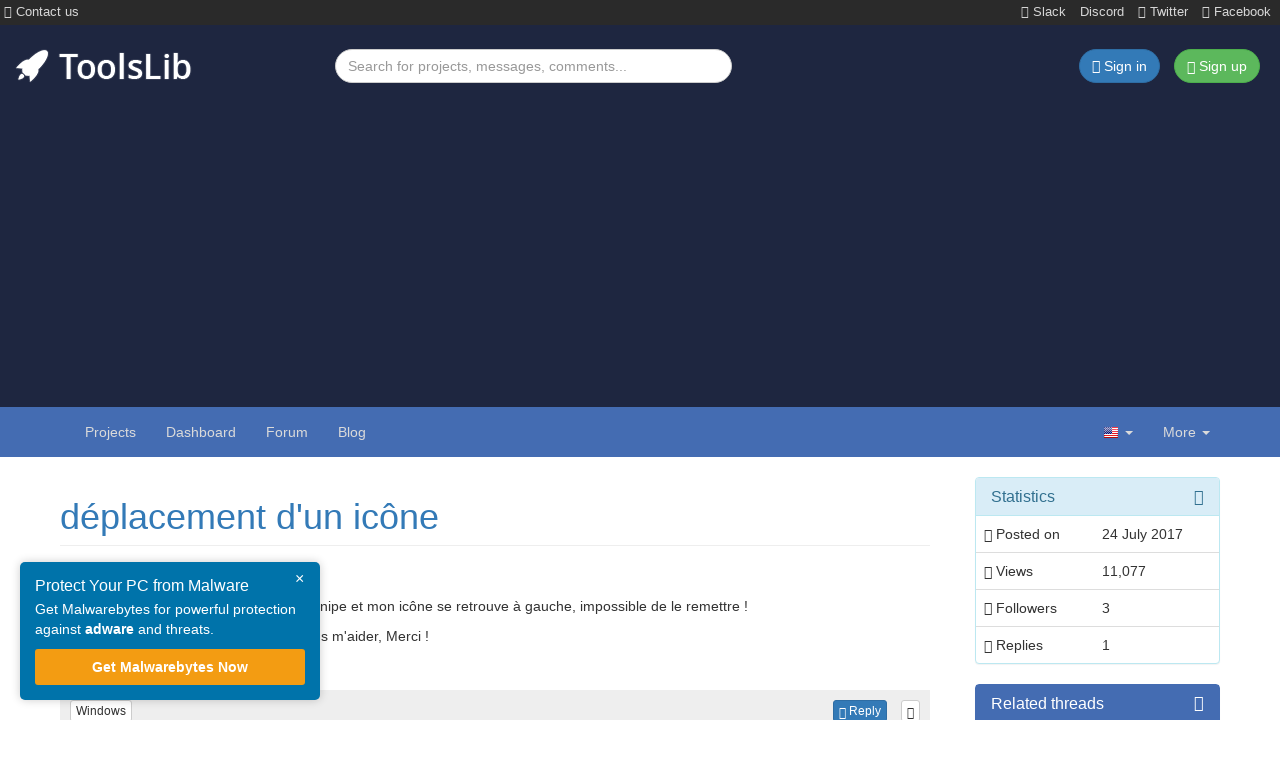

--- FILE ---
content_type: text/html; charset=UTF-8
request_url: https://toolslib.net/forum/viewthread/12689-deplacement-dun-icone/?p=1
body_size: 7871
content:
<!DOCTYPE html>
<html lang="en-US" dir="ltr" prefix="og: http://ogp.me/ns#">
    <head>
        <meta charset="UTF-8">

        <!-- <meta name="viewport" content="width=device-width, initial-scale=1"> -->
        <!-- <meta name="description" content="It has never been easier to download and publish software. ToolsLib, the software hosting platform that gives you the power!"> -->
        <!-- <title>ToolsLib</title> -->

        <!-- <link rel="shortcut icon" href="/assets/custom/img/favicon.png">
        <link rel="apple-touch-icon" href="/assets/custom/img/apple_touch_icon.png"> -->

        <link rel="icon" type="image/png" href="/assets/favicon/favicon-96x96.png" sizes="96x96">
        <link rel="icon" type="image/svg+xml" href="/assets/favicon/favicon.svg">
        <link rel="shortcut icon" href="/assets/favicon/favicon.ico">
        <link rel="apple-touch-icon" sizes="180x180" href="/assets/favicon/apple-touch-icon.png">
        <meta name="apple-mobile-web-app-title" content="ToolsLib">
        <link rel="manifest" href="/assets/favicon/site.webmanifest">

        <link rel="search" type="application/opensearchdescription+xml" title="ToolsLib" href="/assets/opensearch.xml">
        <!--[if lt IE 9]>
            <script src="/assets/old-vendor/html5shiv/dist/html5shiv.min.js"></script>
            <script src="/assets/old-vendor/respond/dest/respond.min.js"></script>
        <![endif]-->
        	<meta property="fb:admins" content="1180874666" />
	<meta property="fb:page_id" content="826674840785076" />
	<meta property="og:title" content="ToolsLib" />
	<meta property="og:image" content="https://toolslib.net/assets/custom/img/apple_touch_icon.png" />
<link rel="stylesheet" href="/assets/cache/b43dbbd.css?1740148314"><link rel="alternate" href="https://toolslib.net/forum/viewthread/12689-deplacement-dun-icone/?p=1" hreflang="x-default"><link rel="alternate" hreflang="fr" href="https://toolslib.net/forum/viewthread/12689-deplacement-dun-icone/?p=1&amp;ahreflang=fr"><link rel="alternate" hreflang="en" href="https://toolslib.net/forum/viewthread/12689-deplacement-dun-icone/?p=1&amp;ahreflang=en"><link rel="alternate" hreflang="es" href="https://toolslib.net/forum/viewthread/12689-deplacement-dun-icone/?p=1&amp;ahreflang=es"><link rel="alternate" hreflang="de" href="https://toolslib.net/forum/viewthread/12689-deplacement-dun-icone/?p=1&amp;ahreflang=de"><title>déplacement d&#039;un icône - Forum - ToolsLib</title>
<meta name="description" content="déplacement d&#039;un icône">
<meta name="keywords" content="toolslib, download, upload, publish, developer, security, malware, software, windows, mac">
<meta name="viewport" content="width=device-width, initial-scale=1">
        <!-- Preload hero image -->
        <link rel="preload" fetchpriority="high" as="image" href="/assets/custom/img/patterns/lighter_bg.webp" type="image/png">

        <!-- Preload fonts -->
        <link rel="preload" href="/assets/custom/fonts/OpenSans-Bold-webfont.woff" as="font" type="font/woff" crossorigin="anonymous">
        <link rel="preload" href="/assets/custom/fonts/OpenSans-Light-webfont.woff" as="font" type="font/woff" crossorigin="anonymous">
        <link rel="preload" href="/assets/custom/fonts/OpenSans-Regular-webfont.woff" as="font" type="font/woff" crossorigin="anonymous">
        <link rel="preload" href="/assets/custom/fonts/OpenSans-Semibold-webfont.woff" as="font" type="font/woff" crossorigin="anonymous">
        <link rel="preload" href="/assets/old-vendor/bootstrap/dist/fonts/glyphicons-halflings-regular.woff2" as="font" type="font/woff2" crossorigin="anonymous">
        <link rel="preload" href="/assets/old-vendor/font-awesome/fonts/fontawesome-webfont.woff2?v=4.7.0" as="font" type="font/woff2" crossorigin="anonymous">

        <!-- Adsense -->
        <meta name="google-adsense-account" content="ca-pub-3185555181872133">
        <script async src="https://pagead2.googlesyndication.com/pagead/js/adsbygoogle.js?client=ca-pub-3185555181872133"
            crossorigin="anonymous"></script>

        <!-- Google tag (gtag.js) -->
        <script async src="https://www.googletagmanager.com/gtag/js?id=G-XFYRR4E3V3"></script>
        <script>
        window.dataLayer = window.dataLayer || [];
        function gtag(){dataLayer.push(arguments);}
        gtag('js', new Date());

        gtag('config', 'G-XFYRR4E3V3');
        </script>

    </head>
    <body class="preload">
        <div class="bg-dark container-fluid">
            <div class="row socials-top">
                <ul class="list-inline pull-left mb-0">
                    <li>
                        <a href="/contact/">
                            <i class="fa fa-envelope" aria-hidden="true"></i>
                            Contact us                        </a>
                    </li>
                </ul>
                <ul class="list-inline pull-right mb-0">
                    <li>
                        <a href="https://join.slack.com/t/toolslib/shared_invite/zt-h2dgy12c-fn2NQ66l3AzLY0~e0kgJeg" target="_blank">
                            <i class="fa fa-slack" aria-hidden="true"></i>
                            Slack
                        </a>
                    </li>
                    <li>
                        <a href="https://discord.gg/agnASuMJwg" target="_blank">
                            Discord
                        </a>
                    </li>
                    <!-- <li>
                        <a href="https://webchat.freenode.net/?channels=toolslib" target="_blank">
                            <i class="fa fa-commenting" aria-hidden="true"></i>
                            IRC
                        </a>
                    </li> -->
                    <li>
                        <a href="https://twitter.com/toolslib" target="_blank">
                            <i class="fa fa-twitter" aria-hidden="true"></i>
                            Twitter
                        </a>
                    </li>
                    <li>
                        <a href="https://www.facebook.com/toolslibdotnet" target="_blank">
                            <i class="fa fa-facebook" aria-hidden="true"></i>
                            Facebook
                        </a>
                    </li>
                </ul>
            </div>
        </div>
        <header class="header-top hidden-xs">
            <div class="container-fluid">
                <div class="row">
                    <div class="col-sm-12 col-md-3 col-lg-3">
                        <div class="brand">
                            <a href="/">
                                <img class="brand-img" src="/assets/custom/img/toolslib.png" alt="ToolsLib">
                            </a>
                        </div>
                    </div>
                    <div class="col-sm-7 col-md-4 col-lg-4">
                        <form action="/search/projects/" method="GET" accept-charset="UTF-8">
                            <input class="form-control" type="text" name="q" placeholder="Search for projects, messages, comments..." title="Search for projects, messages, comments...">
                        </form>
                    </div>
                    <div class="col-sm-5 col-md-5 col-lg-5">
                        <ul class="list-inline pull-right">
                                                            <li>
                                    <a href="https://dashboard.toolslib.net/sign-in?return=https://toolslib.net/forum/viewthread/12689-deplacement-dun-icone/?p=1" class="btn btn-primary">
                                        <i class="fa fa-sign-in" aria-hidden="true"></i>
                                        <span class="hidden-xs hidden-sm">Sign in</span>
                                    </a>
                                </li>
                                <li>
                                    <a href="https://dashboard.toolslib.net/sign-up?return=https://toolslib.net/forum/viewthread/12689-deplacement-dun-icone/?p=1" class="btn btn-success">
                                        <span class="glyphicon glyphicon-user" aria-hidden="true"></span>
                                        Sign up                                    </a>
                                </li>
                                                        </ul>
                    </div>
                </div>
            </div>
        </header>
        <nav id="navbar-top" class="navbar navbar-default navbar-static-top">
            <div class="container">
                <div class="navbar-header">
                    <button type="button" class="navbar-toggle" data-toggle="collapse" data-target="#top-navbar-collapse">
                        <span class="sr-only"></span>
                        <span class="icon-bar"></span>
                        <span class="icon-bar"></span>
                        <span class="icon-bar"></span>
                    </button>
                    <a class="navbar-brand visible-xs" href="/">ToolsLib</a>
                </div>
                <div class="collapse navbar-collapse" id="top-navbar-collapse">
                    <form class="navbar-form search-form visible-xs" action="/search/projects/" method="GET" accept-charset="UTF-8">
                        <div class="form-group">
                            <div class="input-group">
                                <input class="form-control" type="text" name="q" placeholder="Search for projects, messages, comments..." title="Search for projects, messages, comments...">
                                <span class="input-group-btn">
                                    <button class="btn btn-success" type="submit">
                                        <span class="glyphicon glyphicon-search"></span>
                                    </button>
                                </span>
                            </div>
                        </div>
                    </form>
                    <ul class="nav navbar-nav">
                        <li >
                            <a href="/downloads/">
                                Projects                            </a>
                        </li>
                        <li>
                                                            <a href="https://dashboard.toolslib.net/en/sign-in">
                                    Dashboard                                </a>
                                                        </li>
                        <li>
                            <a href="https://forum.toolslib.net">Forum</a>
                        </li>
                        <li>
                            <a href="https://blog.toolslib.net">Blog</a>
                        </li>
                    </ul>
                    <span class="visible-xs-block text-center">
                                                    <a href="/user/sign-in/" class="btn navbar-btn btn-primary">
                                <i class="fa fa-sign-in" aria-hidden="true"></i>
                                Sign in                            </a>
                            <a href="https://dashboard.toolslib.net/sign-up?return=https%3A%2F%2Ftoolslib.net%2Fuser%2Fsign-in%2F" class="btn navbar-btn btn-success">
                                <span class="glyphicon glyphicon-user" aria-hidden="true"></span>
                                Sign up                            </a>
                                                </span>
                    <ul class="nav navbar-nav navbar-right">
                        <li class="dropdown">
                            <a href="#" class="dropdown-toggle" data-toggle="dropdown" aria-expanded="false">
                                <span class="flag en"></span>
                                <b class="caret"></b>
                            </a>
                            <ul class="dropdown-menu">
                                                                        <li>
                                            <a href="/lang/set/fr/?target=https%3A%2F%2Ftoolslib.net%2Fforum%2Fviewthread%2F12689-deplacement-dun-icone%2F%3Fp%3D1" hreflang="fr">
                                                <span class="flag fr"></span>
                                                Français                                            </a>
                                        </li>
                                                                                <li>
                                            <a href="/lang/set/es/?target=https%3A%2F%2Ftoolslib.net%2Fforum%2Fviewthread%2F12689-deplacement-dun-icone%2F%3Fp%3D1" hreflang="es">
                                                <span class="flag es"></span>
                                                Español                                            </a>
                                        </li>
                                                                                <li>
                                            <a href="/lang/set/de/?target=https%3A%2F%2Ftoolslib.net%2Fforum%2Fviewthread%2F12689-deplacement-dun-icone%2F%3Fp%3D1" hreflang="de">
                                                <span class="flag de"></span>
                                                Deutsch                                            </a>
                                        </li>
                                                                    </ul>
                        </li>
                        <li class="dropdown">
                            <a href="#" class="dropdown-toggle" data-toggle="dropdown">
                                More<span class="hidden-sm"></span>                                <b class="caret"></b>
                            </a>
                            <ul class="dropdown-menu">
                                <li>
                                    <a href="/pages/view/en/8-about/">
                                        <i class="fa fa-users fa-fw" aria-hidden="true"></i>
                                        About                                    </a>
                                </li>
                                <li>
                                    <a href="/contact/">
                                        <i class="fa fa-paper-plane fa-fw" aria-hidden="true"></i>
                                        Contact us                                    </a>
                                </li>
                                <li>
                                    <a href="/donate/">
                                        <i class="fa fa-gift fa-fw" aria-hidden="true"></i>
                                        Support us                                    </a>
                                </li>
                                <li>
                                    <a href="/faq/">
                                        <i class="fa fa-question-circle fa-fw" aria-hidden="true"></i>
                                        FAQ                                    </a>
                                </li>
                                                            </ul>
                        </li>
                    </ul>
                </div>
            </div>
        </nav>
<div class="container-fluid">
    <div class="row">
        <div id="thread-content" class="col-md-8 col-lg-9">
                                        <div class="main-message">
                    <div class="page-header">
                        <h1>
                            <span class="statuses">
                                                            </span>
                            <a href="/forum/viewthread/12689-deplacement-dun-icone/">
                                d&eacute;placement d&apos;un ic&ocirc;ne                            </a>
                        </h1>
                    </div>
                    <div class="media">
                        <div class="media-left">
                            <img class="media-object" src="/assets/custom/img/empty_avatar.png" loading="lazy" alt="user_avatar">                                <a class="username" href="/user/view/39473-quemeneur/">
                                    Qu&eacute;m&eacute;neur                                </a>
                                <div class="flag fr"></div>
                                                        </div>
                        <div class="media-body">
                            <div class="content"><p xmlns="http://www.w3.org/1999/xhtml">Bonjours,</p>

<p xmlns="http://www.w3.org/1999/xhtml">J'ai effectué une fausse manipe et mon icône se retrouve à gauche, impossible de le remettre !</p>

<p xmlns="http://www.w3.org/1999/xhtml">                         Pouvez-vous m'aider, Merci !</p>
</div>
                            <ul class="list-inline text-muted visible-sm visible-xs">
                                <li>
                                    <time class="timeago" datetime="2017-07-24T18:48:42+00:00" title="2017-07-24 18:48:42"></time>,
                                    on                                    <a href="/forum/viewcategory/3-windows/">
                                        Windows                                    </a>
                                </li>
                                                            </ul>
                        </div>
                        <div class="media-footer">
                            <div class="pull-left hidden-xs hidden-sm">
                                <ul class="list-inline">
                                    <li>
                                        <a class="btn btn-default btn-xs category" href="/forum/viewcategory/3-windows/">
                                            Windows                                        </a>
                                    </li>
                                </ul>
                            </div>
                            <div class="pull-right">
                                <form action="/forum/viewthread/12689-deplacement-dun-icone/?p=1" method="POST" accept-charset="UTF-8">
                                    <input type="hidden" name="messageId" value="12689">
                                    <ul class="list-inline">
                                                                                    <li>
                                                <a href="#reply" class="scroll btn btn-primary btn-xs">
                                                    <span class="glyphicon glyphicon-share-alt" aria-hidden="true"></span>
                                                    <span class="hidden-xs">Reply</span>
                                                </a>
                                            </li>
                                                                                    <li>
                                            <a href="#reportMessage" class="btn btn-default btn-xs" data-toggle="tooltip" data-placement="bottom" title="Report"
                                                data-message-id="12689"
                                                data-user-id="39473"
                                                data-username="Qu&eacute;m&eacute;neur"
                                                data-username-alias="quemeneur"
                                            >
                                                <span class="glyphicon glyphicon-alert" aria-hidden="true"></span>
                                            </a>
                                        </li>
                                                                            </ul>
                                </form>
                            </div>
                        </div>
                    </div>
                </div>
                                    <div class="replies-list">
                                                    <div class="media">
                                <form name="message12690" action="/forum/viewthread/12689-deplacement-dun-icone/?p=1" method="POST" accept-charset="UTF-8">
                                    <div class="media-left hidden-xs">
                                        <img class="media-object" src="/assets/custom/img/avatars/94.png" loading="lazy" alt="user_avatar">                                    </div>
                                    <div class="media-body">
                                        <h4 id="messageId-12690" class="media-heading">
                                                                                        <a class="anchor" href="#!messageId-12690">
                                                Re&colon; d&eacute;placement d&apos;un ic&ocirc;ne                                            </a>
                                        </h4>
                                        <div class="message-info">
                                            <ul class="list-inline">
                                                <!-- --><li>
                                                        <span class="align-middle label label-danger">administrator</span>
                                                    </li><!-- --><li>
                                                                                                            <span class="flag en" title="English"></span>
                                                        <a class="username" href="/user/view/2-fr33tux/">fr33tux</a>,
                                                                                                            <time class="timeago" datetime="2017-07-24T18:55:06+00:00" title="2017-07-24 18:55:06"></time>
                                                </li>
                                            </ul>
                                        </div>
                                        <div class="content"><p xmlns="http://www.w3.org/1999/xhtml">Bonjour,</p>

<p xmlns="http://www.w3.org/1999/xhtml">Pouvez-vous détailler? Une capture d'écran pourrait être utile notamment.</p>

<p xmlns="http://www.w3.org/1999/xhtml">Merci,</p>
</div>
                                    </div>
                                    <input type="hidden" name="messageId" value="12690">
                                                                        <div class="reply-footer">
                                        <ul class="list-inline">
                                                                                        <li>
                                                <a href="#reportMessage" class="btn btn-default btn-xs" data-toggle="tooltip" data-placement="bottom" title="Report"
                                                    data-message-id="12690"
                                                    data-user-id="2"
                                                    data-username="fr33tux"
                                                    data-username-alias="fr33tux"
                                                >
                                                    <span class="glyphicon glyphicon-alert" aria-hidden="true"></span>
                                                </a>
                                            </li>
                                                                                    </ul>
                                    </div>
                                </form>
                            </div>
                                                </div>
                                    <div class="modal fade" id="reportModal" tabindex="-1" role="dialog" aria-labelledby="reportModal">
                    <div class="modal-dialog" role="document">
                        <div class="modal-content">
                            <div class="modal-header">
                                <button type="button" class="close" data-dismiss="modal" aria-label="Close">
                                    <span aria-hidden="true">&times;</span>
                                    <span class="sr-only">Close</span>
                                </button>
                                <h4 class="modal-title" id="reportModalLabel">Report message from</h4>
                            </div>
                            <div class="modal-body">
                                <div class="modal-alert"></div>
                                <form action="/forum/viewthread/12689-deplacement-dun-icone/?p=1" method="POST" accept-charset="UTF-8">
                                    <div class="form-group">
                                        <label for="reasonLabel" class="control-label">Reason</label>
                                        <select class="form-control" id="reasonLabel" name="reason">
                                            <option value="">Select a reason</option>
                                            <option value="0">Advertising</option>
                                            <option value="1">Inacurate</option>
                                            <option value="2">Spam</option>
                                            <option value="3">Vulgar or inapropriate</option>
                                            <option value="4">Other</option>
                                        </select>
                                    </div>
                                    <div class="form-group">
                                        <label for="reasonLabel" class="control-label">Why are you complaining about this message?</label>
                                        <textarea class="form-control" id="why" name="why" placeholder="Be as specific as possible..."></textarea>
                                    </div>
                                    <!-- <div id="form-lb" class="form-group">
                                        <label for="helloworldLabel">Leave blank</label>
                                        <input type="text" name="helloworld" id="helloworldLabel" class="form-control input-lg" value="">
                                    </div> -->
                                </form>
                            </div>
                            <div class="modal-footer">
                                <a href="#sendReport" class="btn btn-primary">Send</a>
                                <button type="button" class="btn btn-default" data-dismiss="modal">Close</button>
                            </div>
                        </div>
                    </div>
                </div>
                <div class="clearfix">
                                    </div>
                <div id="reply"></div>
                                        <div class="alert alert-info text-center" role="alert">
                            <p>You must be logged in to add a reply to this thread.</p>
                            <ul class="list-inline mt-10">
                                <li>
                                    <a class="btn btn-default" href="https://dashboard.toolslib.net/sign-up?return=https%3A%2F%2Ftoolslib.net%2Fuser%2Fsign-in%2F">
                                        <span class="glyphicon glyphicon-user" aria-hidden="true"></span>
                                        Sign up                                    </a>
                                </li>
                                <li>
                                    <a class="btn btn-default" href="/user/sign-in/?target=https%3A%2F%2Ftoolslib.net%2Fforum%2Fviewthread%2F12689-deplacement-dun-icone%2F%3Fp%3D1%23reply">
                                        <i class="fa fa-sign-in" aria-hidden="true"></i>
                                        Sign in                                    </a>
                                </li>
                            </ul>
                        </div>
                                </div>
        <div id="thread-sidebar" class="col-md-4 col-lg-3 hidden-sm hidden-xs">
            <div class="mb-20 mt-20">
                <!--                    <a href="/user/sign-in/?target=https%3A%2F%2Ftoolslib.net%2Fforum%2Fnew-thread%2F" class="btn btn-success btn-bold btn-block btn-xlg">
                        <i class="fa fa-pencil" aria-hidden="true"></i>
                        New thread                    </a>
                    -->
            </div>
            <div class="panel panel-info">
                <div class="panel-heading">
                    <h3 class="panel-title">
                        <span class="glyphicon glyphicon-info-sign pull-right" aria-hidden="true"></span>
                        Statistics                    </h3>
                </div>
                <table class="table">
                    <tbody>
                        <tr>
                            <td>
                                <span class="glyphicon glyphicon-time" aria-hidden="true"></span>
                                Posted on                            </td>
                            <td>
                                <span title="2017-07-24 18:48:42">24 July 2017</span>
                            </td>
                        </tr>
                        <tr>
                            <td>
                                <span class="glyphicon glyphicon-eye-open" aria-hidden="true"></span>
                                Views                            </td>
                            <td>11,077</td>
                        </tr>
                                                    <tr>
                                <td>
                                    <i class="fa fa-users" aria-hidden="true"></i>
                                    Followers                                </td>
                                <td>3</td>
                            </tr>
                                                        <tr>
                                <td>
                                    <span class="glyphicon glyphicon-share-alt" aria-hidden="true"></span>
                                    Replies                                </td>
                                <td>
                                    1                                </td>
                            </tr>
                                                </tbody>
                </table>
            </div>
            <div class="pagination-top">
                            </div>
                            <div class="panel panel-custom">
                    <div class="panel-heading">
                        <h3 class="panel-title">
                            <span class="fa fa-comments pull-right" aria-hidden="true"></span>
                            Related threads                        </h3>
                    </div>
                    <div class="list-group">
                                                    <a class="list-group-item" href="/forum/viewthread/14849-erreur-hhtp-envoi-dun-nouveau-fichier-dun-projet" title="&laquo; Erreur HHTP envoi d&apos;un nouveau fichier d&apos;un projet &raquo; Posted on 2019-10-09 08:01:58 (UTC)">
                                                                    <span class="badge">
                                        <span class="glyphicon glyphicon-share-alt" aria-hidden="true"></span>
                                        1                                    </span>
                                                                    Erreur HHTP envoi d&apos;un&period;&period;&period;                            </a>
                                                        <a class="list-group-item" href="/forum/viewthread/14845-erreur-hhtp-envoi-dun-nouveau-fichier-dun-projet" title="&laquo; Erreur HHTP envoi d&apos;un nouveau fichier d&apos;un projet &raquo; Posted on 2019-09-25 07:50:55 (UTC)">
                                                                Erreur HHTP envoi d&apos;un&period;&period;&period;                            </a>
                                                        <a class="list-group-item" href="/forum/viewthread/14774-validation-dun-projet" title="&laquo; Validation d&apos;un projet &raquo; Posted on 2019-06-15 05:11:49 (UTC)">
                                                                    <span class="badge">
                                        <span class="glyphicon glyphicon-share-alt" aria-hidden="true"></span>
                                        4                                    </span>
                                                                    Validation d&apos;un projet                            </a>
                                                        <a class="list-group-item" href="/forum/viewthread/2734-suppression-dun-dossier" title="&laquo; Suppression d&apos;un dossier &raquo; Posted on 2016-03-25 08:20:41 (UTC)">
                                                                    <span class="badge">
                                        <span class="glyphicon glyphicon-share-alt" aria-hidden="true"></span>
                                        3                                    </span>
                                                                    Suppression d&apos;un dossier                            </a>
                                                        <a class="list-group-item" href="/forum/viewthread/2626-ecran-bleu-suite-au-nettoyage-dun-malware" title="&laquo; &eacute;cran bleu suite au nettoyage d&apos;un malware &excl; &raquo; Posted on 2016-03-16 16:44:51 (UTC)">
                                                                    <span class="badge">
                                        <span class="glyphicon glyphicon-share-alt" aria-hidden="true"></span>
                                        1                                    </span>
                                                                    &eacute;cran bleu suite au&period;&period;&period;                            </a>
                                                </div>
                </div>
                            <div class="panel panel-custom">
                <div class="panel-heading">
                    <h3 class="panel-title">
                        <i class="fa fa-list pull-right" aria-hidden="true"></i>
                        Categories                    </h3>
                </div>
                                    <div class="list-group">
                                                    <a class="list-group-item" href="/forum/viewcategory/1-adwcleaner/">
                                <span class="badge" title="Threads">
                                    <span class="fa fa-comments"></span>
                                    874                                </span>
                                AdwCleaner                            </a>
                                                        <a class="list-group-item" href="/forum/viewcategory/2-disinfection/">
                                <span class="badge" title="Threads">
                                    <span class="fa fa-comments"></span>
                                    154                                </span>
                                Disinfection                            </a>
                                                        <a class="list-group-item" href="/forum/viewcategory/3-windows/">
                                <span class="badge" title="Threads">
                                    <span class="fa fa-comments"></span>
                                    78                                </span>
                                Windows                            </a>
                                                        <a class="list-group-item" href="/forum/viewcategory/10-toolslib/">
                                <span class="badge" title="Threads">
                                    <span class="fa fa-comments"></span>
                                    41                                </span>
                                ToolsLib                            </a>
                                                        <a class="list-group-item" href="/forum/viewcategory/12-adsfix/">
                                <span class="badge" title="Threads">
                                    <span class="fa fa-comments"></span>
                                    16                                </span>
                                AdsFix                            </a>
                                                    <a class="list-group-item text-right" href="/forum/viewcategories/">
                            More &raquo;
                        </a>
                    </div>
                                </div>
        </div>
    </div>
</div>
<script>
        var showEditor = Boolean('');
</script>
        <div class="container">
            <hr>
            <ol class="breadcrumb"><li><a href="/">Home</a></li><li><a href="/forum/">Forum</a></li><li><a href="/forum/viewcategory/3-windows/">Windows</a></li><li class="active">d&eacute;placement d&#039;un ic&ocirc;ne</li></ol>        </div>
        <footer>
            <div id="footer">
                <div class="container">
                    <div class="row">
                        <div class="col-md-3 col-sm-5">
                            <h4>Recently updated</h4>
                                                            <ul class="list-unstyled">
                                                                            <li>
                                            <a href="/downloads/viewdownload/2133-privwindoze/">PrivWindoze</a>
                                            &ndash;
                                            5&period;8&period;9                                            &ndash;
                                            18 Janv.                                        </li>
                                                                                <li>
                                            <a href="/downloads/viewdownload/2123-does-not-belong/">DoesNotBelong</a>
                                            &ndash;
                                            10&period;2&period;7                                            &ndash;
                                            18 Janv.                                        </li>
                                                                                <li>
                                            <a href="/downloads/viewdownload/2170-easy-youtube-player/">Easy Youtube Pl&period;&period;&period;</a>
                                            &ndash;
                                            3&period;3&period;4&period;0                                            &ndash;
                                            14 Janv.                                        </li>
                                                                                <li>
                                            <a href="/downloads/viewdownload/174-rosariosis/">RosarioSIS Stud&period;&period;&period;</a>
                                            &ndash;
                                            12&period;7&period;1                                            &ndash;
                                            06 Janv.                                        </li>
                                                                                <li>
                                            <a href="/downloads/viewdownload/440-hekasoft-backup-restore/">Hekasoft Backup&period;&period;&period;</a>
                                            &ndash;
                                            1&period;0&period;0                                            &ndash;
                                            30 Déc.                                        </li>
                                                                                <li>
                                            <a href="/downloads/viewdownload/83-unhackme/">UnHackMe</a>
                                            &ndash;
                                            17&period;90&period;2025&period;1224                                            &ndash;
                                            24 Déc.                                        </li>
                                                                            <li>
                                        <a href="/downloads/recently-updated/">View more &raquo;</a>
                                    </li>
                                </ul>
                                                        </div>
                        <div class="col-md-2 col-md-offset-0 col-sm-5 col-sm-offset-2">
                            <h4>Explore</h4>
                            <ul class="list-unstyled">
                                <li>
                                    <a href="/pages/view/en/8-about/">About</a>
                                </li>
                                <li>
                                    <a href="/contact/">Contact us</a>
                                </li>
                                <li>
                                    <a href="/donate/">Support us</a>
                                </li>
                                <li>
                                    <a href="https://status.toolslib.net/" target="_blank" rel="noreferrer noopener">Status</a>
                                </li>
                                <li>
                                    <a href="/faq/">FAQ</a>
                                </li>
                                <li>
                                    <a href="/terms/">Terms of Use</a>
                                </li>
                                <li>
                                    <a href="https://toolslib.net/privacy/">Privacy Policy</a>
                                </li>
                            </ul>
                        </div>
                        <div class="clearfix visible-sm-block"></div>
                        <div class="col-md-4 col-sm-7">
                            <h4>Latest tweets</h4>
                            <p>There is nothing interesting yet...</p>                        </div>
                        <div class="col-md-3 col-sm-4">
                            <h4>ToolsLib Corp.</h4>
                            <ul class="list-unstyled">
                                <li>
                                    <a href="https://up2sha.re" title="Up2Share: up2sha.re is a secure file hosting service provided by ToolsLib">
                                        Up2Share
                                    </a>
                                </li>
                                <li>
                                    <a href="https://convertanything.online" title="ConvertAnything: convertanything.online is an online tool that helps you convert time, text, generate secury passwords, and more">
                                        ConvertAnything
                                    </a>
                                </li>
                                <li>
                                    <a href="https://wowclassicui.com" title="WCUI is a user interface and guides website for World of Warcraft Classic maintained by ToolsLib">
                                        WoWClassicUI (WCUI)
                                    </a>
                                </li>
                                <li>
                                    <a href="/blog/">
                                        Old Blog
                                    </a>
                                </li>
                                <li>
                                    <a href="/forum/">
                                        Old Forum
                                    </a>
                                </li>
                            </ul>

                            <!-- <h4>Keep in touch</h4>
                            <ul class="list-inline social-links">
                                <li>
                                    <a href="https://www.facebook.com/toolslibdotnet" target="_blank" title="Facebook" rel="noreferrer noopener">
                                        <img src="/assets/custom/img/social/48/facebook.png" alt="facebook" loading="lazy">
                                    </a>
                                </li>
                                <li>
                                    <a href="https://twitter.com/ToolsLib" target="_blank" title="Twitter @ToolsLib" rel="noreferrer noopener">
                                        <img src="/assets/custom/img/social/48/twitter.png" alt="twitter" loading="lazy">
                                    </a>
                                </li>
                                <li>
                                    <a href="/contact/">
                                        <img src="/assets/custom/img/social/48/contact.png" alt="contact" loading="lazy">
                                    </a>
                                </li>
                            </ul> -->
                        </div>
                    </div>
                </div>
            </div>
            <div id="copyright">
                <div class="container">
                    <span class="pull-left">&copy; <a href="/">ToolsLib</a></span>
                    <span class="pull-right">
                        <a href="#top">
                            <span class="glyphicon glyphicon-chevron-up"></span>
                        </a>
                    </span>
                </div>
            </div>
        </footer>
        <script>
    // Global variables
    var globalData = {};
    globalData.language = 'en';
    globalData.root = 'https://toolslib.net';
    // Locales
    globalData.locales = {
        CLOSE: "Close",
        WARNING_SESSION_TIMEOUT: "<strong>Warning, your session will expire soon!</strong> You should quickly send your reply.",
        CONFIRM_ACTION_MSG: "Are you sure you want to do that?",
        CHOOSE_CATEGORY: "Choose a category"
    };
</script>
<script src="/assets/cache/b388e57.js?1710701771" defer></script><link rel="stylesheet" href="/assets/cache/df499a3.css?1730644845"><div class="sticky-cta" id="cta-box" onclick="redirectToAffiliate()">
    <button class="close-cta" onclick="event.stopPropagation(); dismissCta();">&times;</button>
    <h4>Protect Your PC from Malware</h4>
    <p>Get Malwarebytes for powerful protection against <strong>adware</strong> and threats.</p>
    <a href="https://urls.up2sha.re/d7zayu0" target="_blank">Get Malwarebytes Now</a>
</div>

<script>
    function setCookie(name, value, days) {
        let date = new Date();
        date.setTime(date.getTime() + (days * 24 * 60 * 60 * 1000));
        document.cookie = name + "=" + value + "; expires=" + date.toUTCString() + "; path=/";
    }

    function getCookie(name) {
        let match = document.cookie.match(new RegExp('(^| )' + name + '=([^;]+)'));
        return match ? match[2] : "";
    }

    function dismissCta() {
        let dismissCount = parseInt(getCookie("cta_dismiss_count")) || 0;
        dismissCount++;
        setCookie("cta_dismiss_count", dismissCount, 7);
        if (dismissCount >= 3) {
            setCookie("cta_hidden", "true", 7);
        }
        document.getElementById('cta-box').style.display = 'none';
    }

    function redirectToAffiliate() {
        window.open("https://urls.up2sha.re/d7zayu0", "_blank");
    }

    window.onload = function() {
        if (getCookie("cta_hidden") !== "true") {
            document.getElementById('cta-box').style.display = 'block';
        } else {
            document.getElementById('cta-box').style.display = 'none';
        }
    };
</script>
<!-- Clarity -->
<script>
    (function(c,l,a,r,i,t,y){
        c[a]=c[a]||function(){(c[a].q=c[a].q||[]).push(arguments)};
        t=l.createElement(r);t.async=1;t.src="https://www.clarity.ms/tag/"+i;
        y=l.getElementsByTagName(r)[0];y.parentNode.insertBefore(t,y);
    })(window, document, "clarity", "script", "qcrqxp3z32");
</script>
    <script defer src="https://static.cloudflareinsights.com/beacon.min.js/vcd15cbe7772f49c399c6a5babf22c1241717689176015" integrity="sha512-ZpsOmlRQV6y907TI0dKBHq9Md29nnaEIPlkf84rnaERnq6zvWvPUqr2ft8M1aS28oN72PdrCzSjY4U6VaAw1EQ==" data-cf-beacon='{"version":"2024.11.0","token":"e8cdcabe7fbb420cb49754cc3710825e","r":1,"server_timing":{"name":{"cfCacheStatus":true,"cfEdge":true,"cfExtPri":true,"cfL4":true,"cfOrigin":true,"cfSpeedBrain":true},"location_startswith":null}}' crossorigin="anonymous"></script>
</body>
</html>


--- FILE ---
content_type: text/html; charset=utf-8
request_url: https://www.google.com/recaptcha/api2/aframe
body_size: 266
content:
<!DOCTYPE HTML><html><head><meta http-equiv="content-type" content="text/html; charset=UTF-8"></head><body><script nonce="oy_x7hYihxjxdG3wDDoSpA">/** Anti-fraud and anti-abuse applications only. See google.com/recaptcha */ try{var clients={'sodar':'https://pagead2.googlesyndication.com/pagead/sodar?'};window.addEventListener("message",function(a){try{if(a.source===window.parent){var b=JSON.parse(a.data);var c=clients[b['id']];if(c){var d=document.createElement('img');d.src=c+b['params']+'&rc='+(localStorage.getItem("rc::a")?sessionStorage.getItem("rc::b"):"");window.document.body.appendChild(d);sessionStorage.setItem("rc::e",parseInt(sessionStorage.getItem("rc::e")||0)+1);localStorage.setItem("rc::h",'1768880959189');}}}catch(b){}});window.parent.postMessage("_grecaptcha_ready", "*");}catch(b){}</script></body></html>